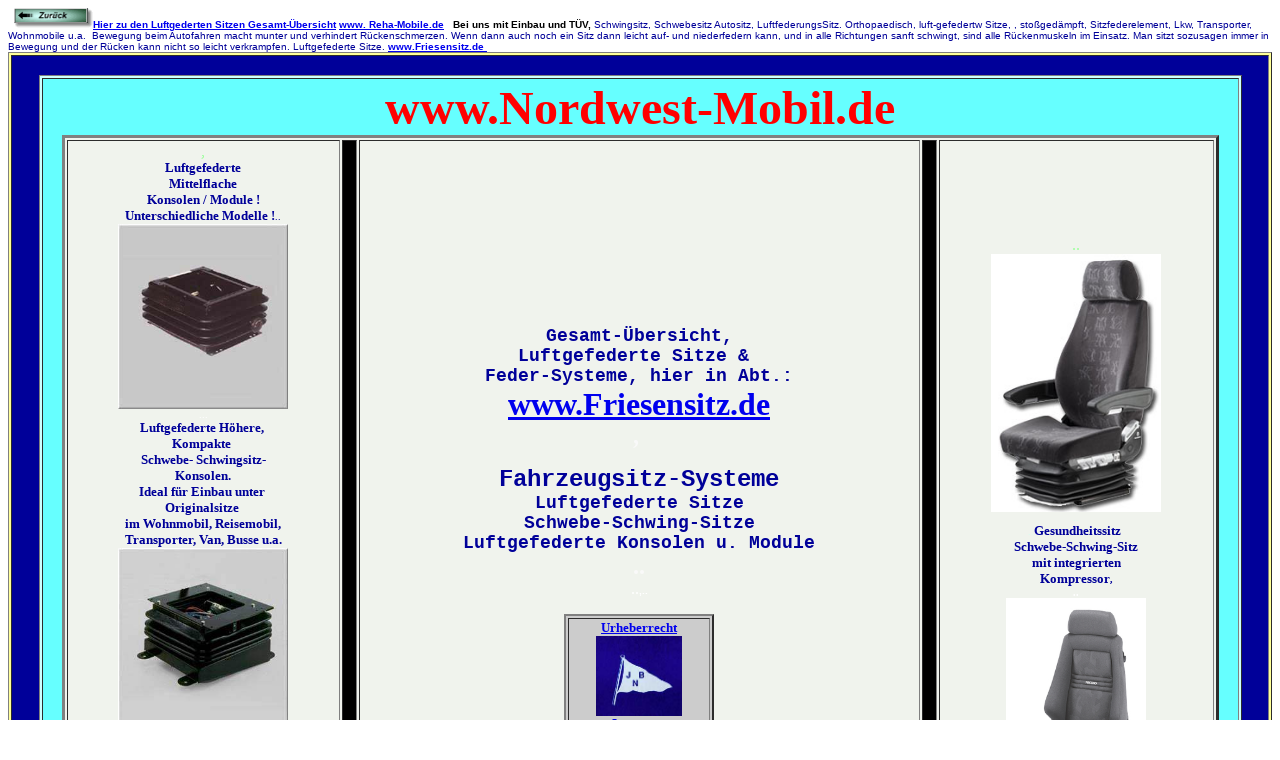

--- FILE ---
content_type: text/html
request_url: https://nordwestmobil.de/pabwklan.htm
body_size: 68201
content:
<!doctype html public "-//w3c//dtd html 4.0 transitional//en">
<html>
<head>
   <meta http-equiv="Content-Type" content="text/html; charset=iso-8859-1">
   <meta name="Author" content="NEHUS Handelsvertretungen,26789 Leer">
   <meta name="KeyWords" content="Schwebesitze,Schwingsitze,Luftfedersitze,Luftfederungsmodul,Gesundheitssitz,Lendenstützen,Luftgefederte,Konsole,stoßgedämpft,Kompressor,Schwingsitz,Luftfedersystem,mit Sicherheitsgurt,Komfortabel,Blasebalg,Komfortsitz mit Armlehne,Hydraulisch,elektrisch,Druckluft,PneumatischeFahrersitz,Beifahrersitz für Transporter,Wohnmobile">
   <meta http-equiv="reply to" content="https://nordwestmobil.de/">
   <meta name="IDENTIFIER-URL" content="https://nordwestmobil.de/">
   <meta name="REVISIT-AFTER" content="40 days">
   <meta name="GENERATOR" content="Mozilla/4.78 [de] (WinNT; U) [Netscape]">
   <meta name="Description" content="www.FriesenSitz.de, Schwingsitz,Schwebesitz Autositz,Orthopaedisch,luft-gefedert,stoßgedämpft,Schwingsitz,mit Einbau und TÜV, Luftfederungsmodule Orthopaedisch,luft-gefedert,stoßgedämpft,Sitzfederelement,Verwendung mit Gesundheitssitz Recaro oder Originalsitz,Kleintransporter,Kleinbusse,Kleine Wohnmobile,Pkw, Kombi u.a.  Bewegung beim Autofahren macht munter und verhindert Rückenschmerzen.Wenn dann auch noch ein Sitz dann leicht auf- und niederfedern kann,und in alle Richtungen sanft schwingt,sind alle Rückenmuskeln im Einsatz.Man sitzt sozusagen immer in  Bewegung und der Rücken kann nicht so leicht verkrampfen.Luftgefederte Sitze.">
   <title>Orthopaedisch,luft-gefedert,sto&szlig;ged&auml;mpft,Schwingsitz,mit Einbau und T&Uuml;V,Schwebesitz Autositz,Luftfederungsmodule,Sitzfederelement,</title>
</head>
<body text="#000099" bgcolor="#FFFFFF" link="#0000EE" vlink="#000099" alink="#0000EE" nosave>
<a NAME="oben"></a><font size=-2><font face="Arial,Helvetica"><font color="#FFFFFF">..<a href="hbyc375.htm"><img SRC="hfyzuruk.gif" NOSAVE BORDER=0 height=20 width=79></a></font><b><font color="#000000"><a href="tunszind.htm">Hier
zu den Luftgederten Sitzen Gesamt-&Uuml;bersicht</a> <a href="bplindex.htm">www.
Reha-Mobile.de</a>&nbsp;&nbsp; Bei uns mit Einbau und T&Uuml;V, </font></b><font color="#000099">Schwingsitz,
Schwebesitz Autositz, LuftfederungsSitz. Orthopaedisch, luft-gefedertw
Sitze, , sto&szlig;ged&auml;mpft, Sitzfederelement, Lkw, Transporter, Wohnmobile
u.a.&nbsp; Bewegung beim Autofahren macht munter und verhindert R&uuml;ckenschmerzen.
Wenn dann auch noch ein Sitz dann leicht auf- und niederfedern kann, und
in alle Richtungen sanft schwingt, sind alle R&uuml;ckenmuskeln im Einsatz.
Man sitzt sozusagen immer in&nbsp; Bewegung und der R&uuml;cken kann nicht
so leicht verkrampfen. Luftgefederte Sitze. </font><b><font color="#000066"><a href="tunszind.htm">www.Friesensitz.de
</a></font></b></font><font color="#FFFFFF">..</font></font>
<center><table BORDER WIDTH="100%" BGCOLOR="#FFFF99" >
<tr>
<td ALIGN=CENTER WIDTH="100%" BGCOLOR="#000099">
<center><font color="#000099">...</font></center>

<center><table BORDER WIDTH="96%" BGCOLOR="#CCFFFF" >
<tr>
<td ALIGN=CENTER BGCOLOR="#66FFFF">
<center><b><font face="Arial Black"><font color="#FF0000"><font size=+4>www.Nordwest-Mobil.de</font></font></font></b></center>

<center><table BORDER=3 WIDTH="97%" BGCOLOR="#F0F3ED" >
<tr>
<td>
<center><font color="#99FF99">,</font>
<br><b><font face="Arial Narrow"><font color="#000099"><font size=-1>Luftgefederte</font></font></font></b>
<br><b><font face="Arial Narrow"><font color="#000099"><font size=-1>Mittelflache</font></font></font></b>
<br><b><font face="Arial Narrow"><font color="#000099"><font size=-1>Konsolen
/ Module !</font></font></font></b>
<br><font color="#000099"><b><font face="Arial Narrow"><font size=-1>Unterschiedliche
Modelle !</font></font></b><font size=-2>..</font></font>
<br><a href="tunszind.htm"><img SRC="friesensitz-mv/sitzfuss/sitzfuss.jpg" NOSAVE BORDER=0 height=185 width=170></a>
<br><font color="#FFFFFF"><font size=-2>...</font></font>
<br><b><font face="Arial Narrow"><font color="#000099"><font size=-1>Luftgefederte
H&ouml;here,&nbsp;</font></font></font></b>
<br><b><font face="Arial Narrow"><font color="#000099"><font size=-1>Kompakte&nbsp;</font></font></font></b>
<br><b><font face="Arial Narrow"><font color="#000099"><font size=-1>Schwebe-
Schwingsitz-</font></font></font></b>
<br><b><font face="Arial Narrow"><font color="#000099"><font size=-1>Konsolen.</font></font></font></b>
<br><b><font face="Arial Narrow"><font color="#000099"><font size=-1>Ideal
f&uuml;r Einbau unter&nbsp;</font></font></font></b>
<br><b><font face="Arial Narrow"><font color="#000099"><font size=-1>Originalsitze&nbsp;</font></font></font></b>
<br><b><font face="Arial Narrow"><font color="#000099"><font size=-1>im
Wohnmobil, Reisemobil,</font></font></font></b>
<br><b><font face="Arial Narrow"><font color="#000099"><font size=-1>Transporter,
Van, Busse u.a.</font></font></font></b>
<br><a href="tunszind.htm"><img SRC="friesensitz-mv/luftfeder/luftfederungsmodul.jpg" NOSAVE BORDER=0 height=184 width=170></a>
<br><font color="#FFFFFF"><font size=-2>,,,,,</font></font>
<br><b><font face="Arial Narrow"><font color="#000099"><font size=-1>Luftgefederte&nbsp;</font></font></font></b>
<br><b><font face="Arial Narrow"><font color="#000099"><font size=-1>eingebaute</font></font></font></b>
<br><b><font face="Arial Narrow"><font color="#000099"><font size=-1>Federelemente.&nbsp;</font></font></font></b>
<br><a href="tunszind.htm"><img SRC="friesensitz-mv/luftfeder/master.jpg" NOSAVE BORDER=0 height=163 width=135></a>
<br>&nbsp;
<br>&nbsp;
<p><font color="#D9FDEF"><font size=-2>..</font></font></center>
</td>

<td BGCOLOR="#000000"><font color="#000000"><font size=-2>..</font></font></td>

<td>
<center><b><font face="Courier New,Courier"><font color="#000099"><font size=+1>Gesamt-&Uuml;bersicht,</font></font></font></b>
<br><b><font face="Courier New,Courier"><font color="#000099"><font size=+1>Luftgefederte
Sitze &amp;&nbsp;</font></font></font></b>
<br><b><font face="Courier New,Courier"><font color="#000099"><font size=+1>Feder-Systeme,
hier in Abt.:</font></font></font></b>
<br><b><font face="Verdana"><font color="#000099"><font size=+3><a href="tunszind.htm">www.Friesensitz.de</a></font></font></font></b>
<br><b><font face="Arial Black"><font color="#F9F9F9"><font size=+2>,&nbsp;</font></font></font></b>
<p><b><font face="Courier New,Courier"><font color="#000099"><font size=+2>Fahrzeugsitz-Systeme</font></font></font></b>
<br><b><font face="Courier New,Courier"><font color="#000099"><font size=+1>Luftgefederte
Sitze</font></font></font></b>
<br><b><font face="Courier New,Courier"><font color="#000099"><font size=+1>Schwebe-Schwing-Sitze</font></font></font></b>
<br><b><font face="Courier New,Courier"><font color="#000099"><font size=+1>Luftgefederte
Konsolen u. Module</font></font></font></b>
<br><b><font face="Arial Black"><font color="#F9F9F9"><font size=+2>..</font></font></font></b>
<br><font color="#FFFFFF">..<b><font face="Arial,Helvetica"><font size=-2>,..</font></font></b></font></center>

<center><table BORDER=2 WIDTH="150" BGCOLOR="#CCCCCC" >
<tr>
<td ALIGN=CENTER><b><font face="Arial Narrow"><font size=-1><a href="pimpressum.htm">Urheberrecht</a></font></font></b>
<br><a href="pimpressum.htm"><img SRC="jbn-fahne/jbn-fahne.jpg" NOSAVE height=80 width=86></a>
<br><font color="#CCCCCC"><font size=-2>,,,</font></font><b><font face="Arial Narrow"><font color="#000099"><font size=-1><a href="pimpressum.htm">Impressum</a></font></font></font></b></td>
</tr>
</table></center>

<center><font color="#FFFFCC"><font size=-2>,</font></font>
<p><font color="#FFFFCC"><font size=-2>.</font></font>
<br><font color="#FFFFCC"><font size=-2>.</font></font>
<br><b><font face="Verdana"><font color="#000099">Besuchen Sie uns auch
in</font></font></b>
<br><b><font face="Verdana"><font color="#000099"><font size=+2><a href="bplindex.htm">www.Reha-Mobile.de</a></font></font></font></b></center>
</td>

<td BGCOLOR="#000000"><font color="#000000"><font size=-2>..</font></font></td>

<td>
<center><font color="#99FF99">..</font>
<br><a href="tunszind.htm"><img SRC="friesensitz-g/friesensitz-g-ch.jpg" NOSAVE BORDER=0 height=258 width=170></a>
<br><font color="#D9FDEF"><font size=-2>..</font></font>
<br><font color="#D9FDEF"><font size=-2>..</font></font><b><font face="Arial Narrow"><font color="#000099"><font size=-1>Gesundheitssitz&nbsp;</font></font></font></b>
<br><b><font face="Arial Narrow"><font color="#000099"><font size=-1>Schwebe-Schwing-Sitz</font></font></font></b>
<br><b><font face="Arial Narrow"><font color="#000099"><font size=-1>mit
integrierten</font></font></font></b>
<br><b><font face="Arial Narrow"><font color="#000099"><font size=-1>Kompressor</font><font size=-2>,</font></font></font></b>
<br><b><font face="Arial Narrow"><font color="#FFFFFF"><font size=-2>..</font></font></font></b>
<br><a href="tunszind.htm"><img SRC="friesensitz-sitze/Recaro-Specialist-M-nardo-grau.jpg" NOSAVE BORDER=0 height=186 width=140></a>
<br><b><font face="Arial Narrow"><font color="#000099"><font size=-1>Luftgefederte&nbsp;</font></font></font></b>
<br><b><font face="Arial Narrow"><font color="#000099"><font size=-1>Konsolen
/ Module&nbsp;</font></font></font></b>
<br><b><font face="Arial Narrow"><font color="#000099"><font size=-1>&nbsp;z.B.
i.V. mit&nbsp;</font></font></font></b>
<br><b><font face="Arial Narrow"><font color="#000099"><font size=-1>Recaro
Sitze in</font></font></font></b>
<br><b><font face="Arial Narrow"><font color="#000099"><font size=-1>Van,
Kleintransporter,</font></font></font></b>
<br><b><font face="Arial Narrow"><font color="#000099"><font size=-1>Kleinbusse,&nbsp;</font></font></font></b>
<br><b><font face="Arial Narrow"><font color="#000099"><font size=-1>Kleine
Wohnmobile,</font></font></font></b>
<br><b><font face="Arial Narrow"><font color="#000099"><font size=-1>Pkw,
Kombi u.a.</font></font></font></b>
<br><b><font color="#99FF99"><font size=-2>.</font></font></b></center>
</td>
</tr>
</table></center>
<font color="#66FFFF">,,</font>
<center><b><font face="Courier New,Courier"><font color="#000099"><font size=+1>Mehr
Informationen, techn. Daten und Preise</font></font></font></b>
<br><b><font face="Courier New,Courier"><font color="#000099"><font size=+1>mit
Einbaum&ouml;glichkeiten in Fahrzeugen.</font></font></font></b></center>

<div align=right><b><font face="Courier New,Courier"><font color="#000099"><font size=+1>Scrollen
Sie rechts mit dem Balken diese Seite runter --></font></font></font></b></div>
</td>
</tr>
</table></center>

<center><font color="#000099">..</font></center>
</td>
</tr>
</table></center>

<center><b><font face="Courier New,Courier"><font color="#000000"><font size=+1>**</font></font></font></b></center>

<center><table BORDER WIDTH="100%" BGCOLOR="#FFFF99" >
<tr>
<td ALIGN=CENTER WIDTH="100%" BGCOLOR="#000099">
<center><font color="#000099">...</font></center>

<center><table BORDER WIDTH="96%" BGCOLOR="#CCFFFF" >
<tr>
<td ALIGN=CENTER BGCOLOR="#66FFFF">
<center><font size=-2><font color="#CCFFFF">,</font><font color="#66FFFF">,,</font></font></center>

<center><table BORDER=5 WIDTH="95%" BGCOLOR="#DDDDDD" >
<tr>
<td>
<center><img SRC="friesensitz-g-2012/arizona-sitz.jpg" NOSAVE BORDER=0 height=218 width=160></center>
</td>

<td BGCOLOR="#FFFF99">
<center><font face="Arial,Helvetica"><font color="#000099">Hier scrollen
nach unten zur Gesamt Fahrzeug-&Uuml;bersicht:</font></font></center>

<center><table BORDER COLS=2 WIDTH="10%" BGCOLOR="#FFFFFF" >
<tr>
<td>
<center><b><font face="Verdana"><font color="#000066"><font size=+3>E</font></font></font></b></center>
</td>

<td>
<center><b><font face="Verdana"><font color="#000066"><font size=+3>1</font></font></font></b></center>
</td>
</tr>
</table></center>

<center><b><font face="Verdana"><font color="#FFFF00"><font size=-2>..</font></font></font></b>
<br><b><i><font face="Verdana"><font color="#000066"><font size=+1>"Friesensitz"
- Autositz-Technik-Vertrieb offeriert:</font></font></font></i></b>
<br><b><font face="Arial Black"><font color="#000066"><font size=+2>Nur
mit Einbau in unserer</font></font></font></b>
<br><b><font face="Arial Black"><font color="#000066"><font size=+2>Spezial-Reha-Fach-Werkstatt</font></font></font></b>
<br><font color="#CCCCCC"><font size=-2>....</font></font>
<br><b><font face="Verdana">Schauen Sie sich unser einmaliges exclusives&nbsp;</font></b>
<br><b><font face="Verdana">repr&auml;sentatives Programm an:</font></b>
<br><b><font face="Verdana"><font color="#CCCCCC"><font size=-2>,</font></font></font></b></center>
</td>

<td>
<center><img SRC="friesensitz-g-2012/arizona-sitz.jpg" NOSAVE BORDER=0 height=218 width=160></center>
</td>
</tr>
</table></center>

<center><font size=-2><font color="#66FFFF"><b>.......</b>....</font><font color="#CCFFFF">,,</font></font></center>

<center><table BORDER=5 COLS=1 WIDTH="95%" BGCOLOR="#FFFFCC" >
<tr>
<td>
<center><font color="#FFFFCC"><font size=-2><b><font face="Arial Narrow">..</font></b>,</font></font></center>

<center><table BORDER=0 WIDTH="95%" BGCOLOR="#A3F1DC" >
<tr>
<td>
<center><font color="#A3F1DC"><font size=-2>..</font></font>
<br><img SRC="friesensitz-g-2012/arizona-sitz.jpg" NOSAVE BORDER=0 height=191 width=140><font color="#99FF99"><font size=-2>,</font></font>
<br><font color="#A3F1DC"><font size=-2>..</font></font></center>
</td>

<td>
<center><img SRC="friesensitz-g-2012/arizona-sitz.jpg" NOSAVE BORDER=0 height=191 width=140></center>
</td>

<td>
<center><font size=-2><font color="#99FF99">.<img SRC="friesensitz-g-2012/arizona-sitz.jpg" NOSAVE BORDER=0 height=191 width=140></font><font color="#A3F1DC">.</font></font></center>
</td>

<td>
<center><img SRC="friesensitz-g-2012/arizona-sitz.jpg" NOSAVE BORDER=0 height=191 width=140><font color="#A3F1DC"><font size=-2>.</font></font></center>
</td>

<td>
<center><font color="#A3F1DC"><font size=-2>.<img SRC="friesensitz-g-2012/arizona-sitz.jpg" NOSAVE BORDER=0 height=191 width=140>..</font></font></center>
</td>
</tr>

<tr>
<td>
<center><b><font face="Arial Narrow"><font size=-1>Luftgefederter Sitz&nbsp;</font></font></b></center>
</td>

<td>
<center><b><font face="Arial Narrow"><font size=-1>Schwebe Sitz</font></font></b></center>
</td>

<td>
<center><b><font face="Arial Narrow"><font size=-1>Schwing Sitz</font></font></b></center>
</td>

<td>
<center><b><font face="Arial Narrow"><font size=-1>Gesundheits Sitz</font></font></b></center>
</td>

<td>
<center><b><font face="Arial Narrow"><font size=-1>Luft Sitz</font></font></b></center>
</td>
</tr>
</table></center>

<center><font color="#66FFFF"><font size=-2>..</font></font></center>

<center><table BORDER=7 WIDTH="95%" BGCOLOR="#E2E2E2" >
<tr>
<td>
<center><b><font face="Verdana"><font color="#000066"><font size=+2>"Trucker
Sitz"</font></font></font></b>
<br><b><font face="Arial,Helvetica"><font color="#000066"><font size=+3>Professioneller
luftgefederter"</font></font></font></b>
<br><b><font face="Arial,Helvetica"><font color="#000066"><font size=+2>Super-Schwebe-Schwing-Gesundheits
Sitz"</font></font></font></b>
<br><b><font face="Arial,Helvetica"><font color="#000066"><font size=+1>ohne
Kompressor - f&uuml;r Fahrzeuge mit Luftdruckanlage.</font></font></font></b>
<br><b><font face="Arial,Helvetica"><font color="#000066"><font size=+1>Mit
intergriertem&nbsp; 3-Punkt-R&uuml;ckhaltesystem</font><font size=+2> !</font></font></font></b>
<p><b><font face="Verdana"><font color="#000000">F&uuml;r&nbsp; Lkw, Transporter,
Wohnmobile u.a.</font></font></b>
<br><b><font face="Verdana"><font color="#000066">ohne integriertem Kompressor</font></font></b>
<br><b><font face="Verdana"><font color="#CCCCCC"><font size=-2>,,,</font></font></font></b>
<br><b><font face="Verdana"><font color="#000000">f&uuml;r&nbsp; Klein
Lkw, Transporter, Wohnmobile u.a.</font></font></b></center>
</td>
</tr>
</table></center>

<center><font size=-2><font color="#FFFFCC"><b><font face="Arial Narrow">......</font></b>,,,</font><font color="#66FFFF">...</font></font></center>
</td>
</tr>
</table></center>

<center><font size=-2><font color="#66FFFF">,,...</font><font color="#CCFFFF">,</font><font color="#66FFFF">...</font></font></center>

<center><table BORDER=5 COLS=1 WIDTH="95%" BGCOLOR="#FFFFFF" >
<tr>
<td>
<center><b><i><font face="Verdana"><font color="#000099"><font size=+2>"Friesensitz"
-&nbsp; Autositz - Technik - Vertrieb</font></font></font></i></b>
<br><b><i><font face="Verdana"><font color="#000099"><font size=+2>offeriert:</font></font></font></i></b>
<br><b><i><font face="Verdana"><font color="#FFFFFF"><font size=-2>,,,,</font></font></font></i></b>
<br><b><font face="Verdana"><font color="#000099"><font size=+1>Unsere
luftgefederte Schwebe-Schwing-Sitze&nbsp;</font></font></font></b>
<br><b><font face="Verdana"><font color="#000099"><font size=+1>sind geeignet
f&uuml;r&nbsp;</font></font></font></b>
<br><font color="#FFFFFF">...</font><b><font face="Courier New,Courier"><font size=+3><font color="#000066">Lkw,
Transporter, Wohnmobile u.a</font><font color="#000000">.</font></font></font></b>
<br><b><font face="Courier New,Courier"><font color="#000066"><font size=+3>ohne
integriertem Kompressor.</font></font></font></b>
<br><b><font face="Courier New,Courier"><font color="#000066"><font size=+3>Sitze
sind mit intergriertem 3-Punkt-R&uuml;ckhaltesystem !</font></font></font></b>
<br><b><font face="Courier New,Courier"><font color="#FFFFFF"><font size=-2>..</font></font></font></b>
<br><b><font face="Courier New,Courier"><font color="#FFFFCC"><font size=-2>,,,</font></font><font color="#000099"><font size=+3>Hier
nachfolgend unsere&nbsp;</font></font></font></b>
<br><b><font face="Courier New,Courier"><font color="#000099"><font size=+3>Fahrzeug
- &Uuml;bersicht:</font></font></font></b>
<br><b><font face="Courier New,Courier"><font color="#FFFFFF"><font size=-2>...</font></font></font></b>
<br><b><font face="Courier New,Courier"><font color="#000099"><font size=+4>"Mit
Einbau"</font></font></font><font face="Verdana"><font color="#FFFFFF">..</font></font></b>
<br><b><font face="Verdana">Schauen Sie sich unser einmaliges&nbsp;</font></b>
<br><b><font face="Verdana">exclusives repr&auml;sentatives Programm an:</font></b>
<br><b><font face="Verdana"><font color="#FFFFFF"><font size=-2>,,,,,</font></font></font></b>
<br><b><font face="Courier New,Courier"><font color="#000099"><font size=+1>Mehr
Informationen, techn. Daten und Preise&nbsp;</font></font></font></b>
<br><b><font face="Courier New,Courier"><font color="#000099"><font size=+1>mit
Einbaum&ouml;glichkeiten in folgenden Fahrzeugen:</font></font></font></b>
<br><b><font face="Courier New,Courier"><font color="#000099">Scrollen
Sie rechts mit dem Balken diese Seite runter --></font></font></b></center>
</td>
</tr>
</table></center>

<center><font color="#66FFFF"><font size=-2>...</font></font></center>
</td>
</tr>
</table></center>

<center><font color="#000099">..</font></center>
</td>
</tr>
</table></center>

<center><font color="#CCCCCC"><font size=-2>...</font></font></center>

<center><table BORDER=5 WIDTH="100%" BGCOLOR="#FFFFFF" >
<tr>
<td BGCOLOR="#000099">
<center><table BORDER WIDTH="95%" BGCOLOR="#99FF99" >
<tr ALIGN=CENTER BGCOLOR="#ECEEF2">
<td BGCOLOR="#FAFCF5">
<center><a href="tunsz19-A.htm"><img SRC="friesensitz-g-2012/arizona-sitz.jpg" NOSAVE BORDER=0 height=232 width=170></a></center>
</td>

<td>
<center><b><font face="Verdana"><font color="#FFFFFF"><font size=-2>....</font></font></font></b>
<br><b><font face="Verdana"><font color="#000066"><font size=+1><a href="tunsz19-A.htm">"Trucker
Sitz"</a></font></font></font></b>
<br><b><font face="Verdana"><font color="#000066"><font size=+1><a href="tunsz19-A.htm">Professioneller
luftgefederter"</a></font></font></font></b>
<br><b><font face="Verdana"><font color="#000066"><font size=+1><a href="tunsz19-A.htm">Super-Schwebe-Schwing-</a></font></font></font></b>
<br><b><font face="Verdana"><font color="#000066"><font size=+1><a href="tunsz19-A.htm">Gesundheits
Sitz"</a></font></font></font></b>
<br><b><font face="Verdana"><font color="#000066"><a href="tunsz19-A.htm">Ohne
Kompressor -</a></font></font></b>
<br><b><font face="Verdana"><font color="#000066"><a href="tunsz19-A.htm">f&uuml;r
Fahrzeuge mit Luftdruckanlage.</a></font></font></b>
<br><b><font face="Verdana"><font color="#FFFFFF"><font size=-2>.</font></font></font></b>
<br><b><font face="Verdana"><font color="#000066"><a href="tunsz19-A.htm">Mit
intergriertem&nbsp; 3-Punkt-R&uuml;ckhaltesystem.</a></font></font></b>
<br><b><font face="Verdana"><font color="#000066"><a href="tunsz19-A.htm">Fahrersitz
!</a></font></font></b>
<br><font color="#99FF99"><font size=-1>.,,</font></font>
<br><b><font color="#3333FF"><font size=+2><a href="tunsz19-A.htm">f&uuml;r</a></font></font></b>
<br><font color="#99FF99"><font size=-2>.,,</font></font></center>

<center><table BORDER=5 COLS=1 WIDTH="65%" BGCOLOR="#FFFFCC" >
<tr BGCOLOR="#FFC4C4">
<td>
<center><b><font face="Verdana"><font color="#3333FF"><font size=+3><a href="tunsz19-A.htm">M
A N</a></font></font></font></b></center>
</td>
</tr>
</table></center>

<center><font color="#99FF99"><font size=-2>.,,</font></font>
<br><b><font face="Courier New,Courier"><a href="tunsz19-A.htm">Klick auf&nbsp;
Foto&nbsp; oder&nbsp; Angebot !</a></font></b>
<br><b><font face="Courier New,Courier"><a href="tunsz19-A.htm">So kommen
Sie zur</a></font></b>
<br><b><font face="Courier New,Courier"><a href="tunsz19-A.htm">Beschreibung
und zu Preisen mit Einbau und T&Uuml;V.</a></font></b></center>
</td>

<td>
<center><a href="tunsz19-A.htm"><img SRC="friesensitz-g-2012/arizona-sitz.jpg" NOSAVE BORDER=0 height=232 width=170></a></center>
</td>
</tr>
</table></center>

<center><font color="#000099"><b><font face="Arial,Helvetica">*</font></b>.</font></center>

<center><table BORDER WIDTH="95%" BGCOLOR="#99FF99" >
<tr ALIGN=CENTER BGCOLOR="#ECEEF2">
<td BGCOLOR="#FAFCF5">
<center><a href="tunsz20-A.htm"><img SRC="friesensitz-g-2012/arizona-sitz.jpg" NOSAVE BORDER=0 height=232 width=170></a></center>
</td>

<td>
<center><b><font face="Verdana"><font color="#FFFFFF"><font size=-2>...</font></font></font></b>
<br><b><font face="Verdana"><font color="#000066"><font size=+1><a href="tunsz20-A.htm">"Trucker
Sitz"</a></font></font></font></b>
<br><b><font face="Verdana"><font color="#000066"><font size=+1><a href="tunsz20-A.htm">Professioneller
luftgefederter"</a></font></font></font></b>
<br><b><font face="Verdana"><font color="#000066"><font size=+1><a href="tunsz20-A.htm">Super-Schwebe-Schwing-</a></font></font></font></b>
<br><b><font face="Verdana"><font color="#000066"><font size=+1><a href="tunsz20-A.htm">Gesundheits
Sitz"</a></font></font></font></b>
<br><b><font face="Verdana"><font color="#000066"><a href="tunsz20-A.htm">Ohne
Kompressor -</a></font></font></b>
<br><b><font face="Verdana"><font color="#000066"><a href="tunsz20-A.htm">f&uuml;r
Fahrzeuge mit Luftdruckanlage.</a></font></font></b>
<br><b><font face="Verdana"><font color="#FFCCCC"><font size=-2><a href="tunsz20-A.htm">.</a></font></font></font></b>
<br><b><font face="Verdana"><font color="#000066"><a href="tunsz20-A.htm">Mit
intergriertem&nbsp; 3-Punkt-R&uuml;ckhaltesystem.</a></font></font></b>
<br><b><font face="Verdana"><font color="#000066"><a href="tunsz20-A.htm">Fahrersitz
!</a></font></font></b>
<p><b><font color="#3333FF"><font size=+2><a href="tunsz20-A.htm">f&uuml;r</a></font></font></b>
<br><font color="#CCCCCC"><font size=-1>.,,</font></font></center>

<center><table BORDER=5 COLS=1 WIDTH="70%" BGCOLOR="#66FF99" >
<tr BGCOLOR="#FFC4C4">
<td BGCOLOR="#33FF33">
<center><b><font face="Verdana"><font color="#3333FF"><font size=+3><a href="tunsz20-A.htm">I
V E C O</a></font></font></font></b></center>
</td>
</tr>
</table></center>

<center><font color="#CCCCCC"><font size=-1>.,,</font></font>
<br><b><font face="Courier New,Courier"><a href="tunsz20-A.htm">Klick auf&nbsp;
Foto&nbsp; oder&nbsp; Angebot !</a></font></b>
<br><b><font face="Courier New,Courier"><a href="tunsz20-A.htm">So kommen
Sie zur</a></font></b>
<br><b><font face="Courier New,Courier"><a href="tunsz20-A.htm">Beschreibung
und zu Preisen mit Einbau und T&Uuml;V.</a></font></b></center>
</td>

<td>
<center><a href="tunsz20-A.htm"><img SRC="friesensitz-g-2012/arizona-sitz.jpg" NOSAVE BORDER=0 height=232 width=170></a></center>
</td>
</tr>
</table></center>

<center><font color="#000099"><b><font face="Arial,Helvetica">*</font></b>.</font></center>

<center><table BORDER WIDTH="95%" BGCOLOR="#99FF99" >
<tr ALIGN=CENTER BGCOLOR="#ECEEF2">
<td BGCOLOR="#FAFCF5">
<center><a href="tunsz21-A.htm"><img SRC="friesensitz-g-2012/arizona-sitz.jpg" NOSAVE BORDER=0 height=232 width=170></a></center>
</td>

<td>
<center><b><font face="Verdana"><font color="#FFFFFF"><font size=-2>....</font></font></font></b>
<br><b><font face="Verdana"><font color="#000066"><font size=+1><a href="tunsz21-A.htm">"Trucker
Sitz"</a></font></font></font></b>
<br><b><font face="Verdana"><font color="#000066"><font size=+1><a href="tunsz21-A.htm">Professioneller
luftgefederter"</a></font></font></font></b>
<br><b><font face="Verdana"><font color="#000066"><font size=+1><a href="tunsz21-A.htm">Super-Schwebe-Schwing-</a></font></font></font></b>
<br><b><font face="Verdana"><font color="#000066"><font size=+1><a href="tunsz21-A.htm">Gesundheits
Sitz"</a></font></font></font></b>
<br><b><font face="Verdana"><font color="#000066"><a href="tunsz21-A.htm">Ohne
Kompressor -</a></font></font></b>
<br><b><font face="Verdana"><font color="#000066"><a href="tunsz21-A.htm">f&uuml;r
Fahrzeuge mit Luftdruckanlage.</a></font></font></b>
<br><b><font face="Verdana"><font color="#66FFFF"><font size=-2>.</font></font></font></b>
<br><b><font face="Verdana"><font color="#000066"><a href="tunsz21-A.htm">Mit
intergriertem&nbsp; 3-Punkt-R&uuml;ckhaltesystem.</a></font></font></b>
<br><b><font face="Verdana"><font color="#000066"><a href="tunsz21-A.htm">Fahrersitz
!</a></font></font></b>
<br><font color="#66FFFF"><font size=-1>.,,</font></font>
<br><b><font color="#3333FF"><font size=+2><a href="tunsz21-A.htm">f&uuml;r</a></font></font></b>
<br><font color="#66FFFF"><font size=-1>.,,</font></font></center>

<center><table BORDER=5 COLS=1 WIDTH="70%" BGCOLOR="#FFFFCC" >
<tr BGCOLOR="#FFC4C4">
<td BGCOLOR="#FFFF00">
<center><b><font face="Verdana"><font color="#3333FF"><font size=+3><a href="tunsz21-A.htm">Mercedes-Benz</a></font></font></font></b></center>
</td>
</tr>
</table></center>

<center><font color="#66FFFF"><font size=-1>.,,</font></font>
<br><b><font face="Courier New,Courier"><a href="tunsz21-A.htm">Klick auf&nbsp;
Foto&nbsp; oder&nbsp; Angebot !</a></font></b>
<br><b><font face="Courier New,Courier"><a href="tunsz21-A.htm">So kommen
Sie zur</a></font></b>
<br><b><font face="Courier New,Courier"><a href="tunsz21-A.htm">Beschreibung
und zu Preisen mit Einbau und T&Uuml;V.</a></font></b></center>
</td>

<td>
<center><a href="tunsz21-A.htm"><img SRC="friesensitz-g-2012/arizona-sitz.jpg" NOSAVE BORDER=0 height=232 width=170></a></center>
</td>
</tr>
</table></center>

<center><font color="#000099"><b><font face="Arial,Helvetica">*</font></b>.</font></center>

<center><table BORDER WIDTH="95%" BGCOLOR="#99FF99" >
<tr ALIGN=CENTER BGCOLOR="#ECEEF2">
<td BGCOLOR="#FAFCF5">
<center><a href="tunsz22-A.htm"><img SRC="friesensitz-g-2012/arizona-sitz.jpg" NOSAVE BORDER=0 height=232 width=170></a></center>
</td>

<td>
<center><b><font face="Verdana"><font color="#FFFFFF"><font size=-2>....</font></font></font></b>
<br><b><font face="Verdana"><font color="#000066"><font size=+1><a href="tunsz22-A.htm">"Trucker
Sitz"</a></font></font></font></b>
<br><b><font face="Verdana"><font color="#000066"><font size=+1><a href="tunsz22-A.htm">Professioneller
luftgefederter"</a></font></font></font></b>
<br><b><font face="Verdana"><font color="#000066"><font size=+1><a href="tunsz22-A.htm">Super-Schwebe-Schwing-</a></font></font></font></b>
<br><b><font face="Verdana"><font color="#000066"><font size=+1><a href="tunsz22-A.htm">Gesundheits
Sitz"</a></font></font></font></b>
<br><b><font face="Verdana"><font color="#000066"><a href="tunsz22-A.htm">Ohne
Kompressor -</a></font></font></b>
<br><b><font face="Verdana"><font color="#000066"><a href="tunsz22-A.htm">f&uuml;r
Fahrzeuge mit Luftdruckanlage.</a></font></font></b>
<br><b><font face="Verdana"><font color="#FFCCCC"><font size=-2>.</font></font></font></b>
<br><b><font face="Verdana"><font color="#000066"><a href="tunsz22-A.htm">Mit
intergriertem&nbsp; 3-Punkt-R&uuml;ckhaltesystem.</a></font></font></b>
<br><b><font face="Verdana"><font color="#000066"><a href="tunsz22-A.htm">Fahrersitz
!</a></font></font></b>
<br><font color="#FFCCCC"><font size=-1>.,,</font></font>
<br><b><font color="#3333FF"><font size=+2><a href="tunsz22.htm">f&uuml;r</a></font></font></b>
<br><font color="#FFCC33"><font size=-1>.,,</font></font></center>

<center><table BORDER=5 COLS=1 WIDTH="70%" BGCOLOR="#FFFFCC" >
<tr BGCOLOR="#FFC4C4">
<td BGCOLOR="#FFCCFF">
<center><b><font face="Verdana"><font color="#3333FF"><font size=+3><a href="tunsz22-A.htm">Scania</a></font></font></font></b></center>
</td>
</tr>
</table></center>

<center><font color="#FFCC99"><font size=-1>.,,</font></font>
<br><b><font face="Courier New,Courier"><a href="tunsz22-A.htm">Klick auf&nbsp;
Foto&nbsp; oder&nbsp; Angebot !</a></font></b>
<br><b><font face="Courier New,Courier"><a href="tunsz22-A.htm">So kommen
Sie zur</a></font></b>
<br><b><font face="Courier New,Courier"><a href="tunsz22-A.htm">Beschreibung
und zu Preisen mit Einbau und T&Uuml;V.</a></font></b></center>
</td>

<td>
<center><a href="tunsz22-A.htm"><img SRC="friesensitz-g-2012/arizona-sitz.jpg" NOSAVE BORDER=0 height=232 width=170></a></center>
</td>
</tr>
</table></center>

<center><font color="#000099"><b><font face="Arial,Helvetica">*</font></b>.</font></center>

<center><table BORDER WIDTH="95%" BGCOLOR="#99FF99" >
<tr ALIGN=CENTER BGCOLOR="#ECEEF2">
<td BGCOLOR="#FAFCF5">
<center><a href="tunsz23-A.htm"><img SRC="friesensitz-g-2012/arizona-sitz.jpg" NOSAVE BORDER=0 height=232 width=170></a></center>
</td>

<td>
<center><b><font face="Verdana"><font color="#000066"><font size=+1><a href="tunsz23-A.htm">"Trucker
Sitz"</a></font></font></font></b>
<br><b><font face="Verdana"><font color="#000066"><font size=+1><a href="tunsz23-A.htm">Professioneller
luftgefederter"</a></font></font></font></b>
<br><b><font face="Verdana"><font color="#000066"><font size=+1><a href="tunsz23-A.htm">Super-Schwebe-Schwing-</a></font></font></font></b>
<br><b><font face="Verdana"><font color="#000066"><font size=+1><a href="tunsz23-A.htm">Gesundheits
Sitz"</a></font></font></font></b>
<br><b><font face="Verdana"><font color="#000066"><a href="tunsz23-A.htm">Ohne
Kompressor -</a></font></font></b>
<br><b><font face="Verdana"><font color="#000066"><a href="tunsz23-A.htm">f&uuml;r
Fahrzeuge mit Luftdruckanlage.</a></font></font></b>
<br><b><font face="Verdana"><font color="#33FF33"><font size=-2>.</font></font></font></b>
<br><b><font face="Verdana"><font color="#000066"><a href="tunsz23-A.htm">Mit
intergriertem&nbsp; 3-Punkt-R&uuml;ckhaltesystem.</a></font></font></b>
<br><b><font face="Verdana"><font color="#000066"><a href="tunsz23-A.htm">Fahrersitz
!</a></font></font></b>
<br><font color="#66FF99"><font size=-1>.,,</font></font>
<br><b><font color="#3333FF"><font size=+2><a href="tunsz23-A.htm">f&uuml;r</a></font></font></b>
<br><font color="#66FF99"><font size=-1>.,,</font></font></center>

<center><table BORDER=5 COLS=1 WIDTH="70%" BGCOLOR="#FFFFCC" >
<tr BGCOLOR="#FFC4C4">
<td BGCOLOR="#C0C0C0">
<center><b><font face="Verdana"><font color="#3333FF"><font size=+3><a href="tunsz23-A.htm">DAF
- LF</a></font></font></font></b></center>
</td>
</tr>
</table></center>

<center><font color="#66FF99"><font size=-1>.,,</font></font>
<br><b><font face="Courier New,Courier"><a href="tunsz23-A.htm">Klick auf&nbsp;
Foto&nbsp; oder&nbsp; Angebot !</a></font></b>
<br><b><font face="Courier New,Courier"><a href="tunsz23-A.htm">So kommen
Sie zur</a></font></b>
<br><b><font face="Courier New,Courier"><a href="tunsz23-A.htm">Beschreibung
und zu Preisen mit Einbau ohne T&Uuml;V.</a></font></b></center>
</td>

<td>
<center><a href="tunsz23-A.htm"><img SRC="friesensitz-g-2012/arizona-sitz.jpg" NOSAVE BORDER=0 height=232 width=170></a></center>
</td>
</tr>
</table></center>

<center><font color="#000099"><b><font face="Arial,Helvetica">*</font></b>.</font></center>

<center><table BORDER WIDTH="95%" BGCOLOR="#99FF99" >
<tr ALIGN=CENTER BGCOLOR="#ECEEF2">
<td BGCOLOR="#FAFCF5">
<center><a href="tunsz27-A.htm"><img SRC="friesensitz-g-2012/arizona-sitz.jpg" NOSAVE BORDER=0 height=232 width=170></a></center>
</td>

<td>
<center><b><font face="Verdana"><font color="#000066"><font size=+1><a href="tunsz27-A.htm">"Trucker
Sitz"</a></font></font></font></b>
<br><b><font face="Verdana"><font color="#000066"><font size=+1><a href="tunsz27-A.htm">Professioneller
luftgefederter"</a></font></font></font></b>
<br><b><font face="Verdana"><font color="#000066"><font size=+1><a href="tunsz27-A.htm">Super-Schwebe-Schwing-</a></font></font></font></b>
<br><b><font face="Verdana"><font color="#000066"><font size=+1><a href="tunsz27-A.htm">Gesundheits
Sitz"</a></font></font></font></b>
<br><b><font face="Verdana"><font color="#000066"><a href="tunsz27-A.htm">Ohne
Kompressor -</a></font></font></b>
<br><b><font face="Verdana"><font color="#000066"><a href="tunsz27-A.htm">f&uuml;r
Fahrzeuge mit Luftdruckanlage.</a></font></font></b>
<br><b><font face="Verdana"><font color="#CCCCCC"><font size=-2>.</font></font></font></b>
<br><b><font face="Verdana"><font color="#000066"><a href="tunsz27-A.htm">Mit
intergriertem&nbsp; 3-Punkt-R&uuml;ckhaltesystem.</a></font></font></b>
<br><b><font face="Verdana"><font color="#000066"><a href="tunsz27-A.htm">Fahrersitz
!</a></font></font></b>
<br><font color="#FFCC99"><font size=-1>.,,</font></font>
<br><b><font color="#3333FF"><font size=+2><a href="tunsz27-A.htm">f&uuml;r</a></font></font></b>
<br><font color="#FFCC99"><font size=-1>.,,</font></font></center>

<center><table BORDER=5 COLS=1 WIDTH="70%" BGCOLOR="#FFFFCC" >
<tr BGCOLOR="#FFC4C4">
<td BGCOLOR="#8CDFAD">
<center><b><font face="Verdana"><font color="#3333FF"><font size=+3><a href="tunsz27-A.htm">DAF
- XF</a></font></font></font></b></center>
</td>
</tr>
</table></center>

<center><font color="#FFCC99"><font size=-1>.,,</font></font>
<br><b><font face="Courier New,Courier"><a href="tunsz27-A.htm">Klick auf&nbsp;
Foto&nbsp; oder&nbsp; Angebot !</a></font></b>
<br><b><font face="Courier New,Courier"><a href="tunsz27-A.htm">So kommen
Sie zur</a></font></b>
<br><b><font face="Courier New,Courier"><a href="tunsz27-A.htm">Beschreibung
und zu Preisen mit Einbau und T&Uuml;V.</a></font></b></center>
</td>

<td>
<center><a href="tunsz27-A.htm"><img SRC="friesensitz-g-2012/arizona-sitz.jpg" NOSAVE BORDER=0 height=232 width=170></a></center>
</td>
</tr>
</table></center>

<center><font color="#000099"><b><font face="Arial,Helvetica">**</font></b>.</font></center>

<center><table BORDER WIDTH="95%" BGCOLOR="#99FF99" >
<tr ALIGN=CENTER BGCOLOR="#ECEEF2">
<td BGCOLOR="#FAFCF5">
<center><a href="tunsz40-A.htm"><img SRC="friesensitz-g-2012/arizona-sitz.jpg" NOSAVE BORDER=0 height=232 width=170></a></center>
</td>

<td>
<center><b><font face="Verdana"><font color="#000066"><font size=+1><a href="tunsz40-A.htm">"Trucker
Sitz"</a></font></font></font></b>
<br><b><font face="Verdana"><font color="#000066"><font size=+1><a href="tunsz40-A.htm">Professioneller
luftgefederter"</a></font></font></font></b>
<br><b><font face="Verdana"><font color="#000066"><font size=+1><a href="tunsz40-A.htm">Super-Schwebe-Schwing-</a></font></font></font></b>
<br><b><font face="Verdana"><font color="#000066"><font size=+1><a href="tunsz40-A.htm">Gesundheits
Sitz"</a></font></font></font></b>
<br><b><font face="Verdana"><font color="#000066"><a href="tunsz40-A.htm">Ohne
Kompressor -</a></font></font></b>
<br><b><font face="Verdana"><font color="#000066"><a href="tunsz40-A.htm">f&uuml;r
Fahrzeuge mit Luftdruckanlage.</a></font></font></b>
<br><b><font face="Verdana"><font color="#CCCCCC"><font size=-2>.</font></font></font></b>
<br><b><font face="Verdana"><font color="#000066"><a href="tunsz40-A.htm">Mit
intergriertem&nbsp; 3-Punkt-R&uuml;ckhaltesystem.</a></font></font></b>
<br><b><font face="Verdana"><font color="#000066"><a href="tunsz40-A.htm">Fahrersitz
!</a></font></font></b>
<br><font color="#FFCC99"><font size=-1>.,,</font></font>
<br><b><font color="#3333FF"><font size=+2><a href="tunsz40-A.htm">f&uuml;r</a></font></font></b>
<br><font color="#FFCC99"><font size=-1>.,,</font></font></center>

<center><table BORDER=5 COLS=1 WIDTH="70%" BGCOLOR="#FFFFCC" >
<tr BGCOLOR="#FFC4C4">
<td BGCOLOR="#8CDFAD">
<center><b><font face="Verdana"><font color="#3333FF"><font size=+3><a href="tunsz40-A.htm">RENAULT&nbsp;&nbsp;
Lkw</a></font></font></font></b></center>
</td>
</tr>
</table></center>

<center><font color="#FFCC99"><font size=-1>.,,</font></font>
<br><b><font face="Courier New,Courier"><a href="tunsz40-A.htm">Klick auf&nbsp;
Foto&nbsp; oder&nbsp; Angebot !</a></font></b>
<br><b><font face="Courier New,Courier"><a href="tunsz40-A.htm">So kommen
Sie zur</a></font></b>
<br><b><font face="Courier New,Courier"><a href="tunsz40-A.htm">Beschreibung
und zu Preisen mit Einbau und T&Uuml;V.</a></font></b></center>
</td>

<td>
<center><a href="tunsz40-A.htm"><img SRC="friesensitz-g-2012/arizona-sitz.jpg" NOSAVE BORDER=0 height=232 width=170></a></center>
</td>
</tr>
</table></center>

<center><font color="#000099"><b><font face="Arial,Helvetica">**</font></b>.</font></center>

<center><table BORDER WIDTH="95%" BGCOLOR="#99FF99" >
<tr ALIGN=CENTER BGCOLOR="#ECEEF2">
<td BGCOLOR="#FAFCF5">
<center><a href="tunsz41-A.htm"><img SRC="friesensitz-g-2012/arizona-sitz.jpg" NOSAVE BORDER=0 height=232 width=170></a></center>
</td>

<td>
<center><b><font face="Verdana"><font color="#000066"><font size=+1><a href="tunsz41-A.htm">"Trucker
Sitz"</a></font></font></font></b>
<br><b><font face="Verdana"><font color="#000066"><font size=+1><a href="tunsz41-A.htm">Professioneller
luftgefederter"</a></font></font></font></b>
<br><b><font face="Verdana"><font color="#000066"><font size=+1><a href="tunsz41-A.htm">Super-Schwebe-Schwing-</a></font></font></font></b>
<br><b><font face="Verdana"><font color="#000066"><font size=+1><a href="tunsz41-A.htm">Gesundheits
Sitz"</a></font></font></font></b>
<br><b><font face="Verdana"><font color="#000066"><a href="tunsz41-A.htm">Ohne
Kompressor -</a></font></font></b>
<br><b><font face="Verdana"><font color="#000066"><a href="tunsz41-A.htm">f&uuml;r
Fahrzeuge mit Luftdruckanlage.</a></font></font></b>
<br><b><font face="Verdana"><font color="#CCCCCC"><font size=-2>.</font></font></font></b>
<br><b><font face="Verdana"><font color="#000066"><a href="tunsz41-A.htm">Mit
intergriertem&nbsp; 3-Punkt-R&uuml;ckhaltesystem.</a></font></font></b>
<br><b><font face="Verdana"><font color="#000066"><a href="tunsz41-A.htm">Fahrersitz
!</a></font></font></b>
<br><font color="#FFCC99"><font size=-1>.,,</font></font>
<br><b><font color="#3333FF"><font size=+2><a href="tunsz41-A.htm">f&uuml;r</a></font></font></b>
<br><font color="#FFCC99"><font size=-1>.,,</font></font></center>

<center><table BORDER=5 COLS=1 WIDTH="70%" BGCOLOR="#FFFFCC" >
<tr BGCOLOR="#FFC4C4">
<td BGCOLOR="#8CDFAD">
<center><b><font face="Verdana"><font color="#3333FF"><font size=+3><a href="tunsz41-A.htm">Volvo&nbsp;
-&nbsp; Lkw</a></font></font></font></b></center>
</td>
</tr>
</table></center>

<center><font color="#FFCC99"><font size=-1>.,,</font></font>
<br><b><font face="Courier New,Courier"><a href="tunsz41-A.htm">Klick auf&nbsp;
Foto&nbsp; oder&nbsp; Angebot !</a></font></b>
<br><b><font face="Courier New,Courier"><a href="tunsz41-A.htm">So kommen
Sie zur</a></font></b>
<br><b><font face="Courier New,Courier"><a href="tunsz41-A.htm">Beschreibung
und zu Preisen mit Einbau und T&Uuml;V.</a></font></b></center>
</td>

<td>
<center><a href="tunsz41-A.htm"><img SRC="friesensitz-g-2012/arizona-sitz.jpg" NOSAVE BORDER=0 height=232 width=170></a></center>
</td>
</tr>
</table></center>

<center><font color="#000099"><b><font face="Arial,Helvetica">*</font></b>.</font></center>

<center><table BORDER WIDTH="95%" BGCOLOR="#99FF99" >
<tr ALIGN=CENTER BGCOLOR="#ECEEF2">
<td BGCOLOR="#FAFCF5">
<center><a href="tunsz24-A.htm"><img SRC="friesensitz-g-2012/arizona-sitz.jpg" NOSAVE BORDER=0 height=232 width=170></a></center>
</td>

<td>
<center><b><font face="Verdana"><font color="#000066"><font size=+1><a href="tunsz24-A.htm">"Trucker
Sitz"</a></font></font></font></b>
<br><b><font face="Verdana"><font color="#000066"><font size=+1><a href="tunsz24-A.htm">Professioneller
luftgefederter"</a></font></font></font></b>
<br><b><font face="Verdana"><font color="#000066"><font size=+1><a href="tunsz24-A.htm">Super-Schwebe-Schwing-</a></font></font></font></b>
<br><b><font face="Verdana"><font color="#000066"><font size=+1><a href="tunsz24-A.htm">Gesundheits
Sitz"</a></font></font></font></b>
<br><b><font face="Verdana"><font color="#000066"><a href="tunsz24-A.htm">Ohne
Kompressor -</a></font></font></b>
<br><b><font face="Verdana"><font color="#000066"><a href="tunsz24-A.htm">f&uuml;r
Fahrzeuge mit Luftdruckanlage.</a></font></font></b>
<br><b><font face="Verdana"><font color="#FFFFFF"><font size=-2>.</font></font></font></b>
<br><b><font face="Verdana"><font color="#000066"><a href="tunsz24-A.htm">Mit
intergriertem&nbsp; 3-Punkt-R&uuml;ckhaltesystem.</a></font></font></b>
<br><b><font face="Verdana"><font color="#000066"><a href="tunsz24-A.htm">Fahrersitz
!</a></font></font></b>
<br><font color="#FFFFFF"><font size=-1>.,,</font></font>
<br><b><font color="#3333FF"><font size=+2><a href="tunsz24-A.htm">f&uuml;r&nbsp;
z.B.</a></font></font></b>
<br><font color="#FFFFFF"><font size=-1>.,,</font></font></center>

<center><table BORDER=5 COLS=1 WIDTH="65%" BGCOLOR="#FFFFCC" >
<tr BGCOLOR="#FFC4C4">
<td BGCOLOR="#E9A3AA">
<center><b><font face="Verdana"><font color="#3333FF"><font size=+2><a href="tunsz24-A.htm">Reisemobile-Wohnmobile</a></font></font></font></b></center>
</td>
</tr>
</table></center>

<center><font color="#FFFFFF"><font size=-1>.,,</font></font>
<br><b><font face="Courier New,Courier"><a href="tunsz24-A.htm">Klick auf&nbsp;
Foto&nbsp; oder&nbsp; Angebot !</a></font></b>
<br><b><font face="Courier New,Courier"><a href="tunsz24-A.htm">So kommen
Sie zur</a></font></b>
<br><b><font face="Courier New,Courier"><a href="tunsz24-A.htm">Beschreibung
und zu Preisen mit Einbau und T&Uuml;V.</a></font></b></center>
</td>

<td>
<center><a href="tunsz24-A.htm"><img SRC="friesensitz-g-2012/arizona-sitz.jpg" NOSAVE BORDER=0 height=232 width=170></a></center>
</td>
</tr>
</table></center>

<center><font color="#000099"><b><font face="Arial,Helvetica">*</font></b>.</font></center>

<center><table BORDER WIDTH="95%" BGCOLOR="#99FF99" >
<tr ALIGN=CENTER BGCOLOR="#ECEEF2">
<td BGCOLOR="#FAFCF5">
<center><a href="tunsz25-A.htm"><img SRC="friesensitz-g-2012/arizona-sitz.jpg" NOSAVE BORDER=0 height=232 width=170></a></center>
</td>

<td>
<center><b><font face="Verdana"><font color="#000066"><font size=+1><a href="tunsz25-A.htm">"Trucker
Sitz"</a></font></font></font></b>
<br><b><font face="Verdana"><font color="#000066"><font size=+1><a href="tunsz25-A.htm">Professioneller
luftgefederter"</a></font></font></font></b>
<br><b><font face="Verdana"><font color="#000066"><font size=+1><a href="tunsz25-A.htm">Super-Schwebe-Schwing-</a></font></font></font></b>
<br><b><font face="Verdana"><font color="#000066"><font size=+1><a href="tunsz25-A.htm">Gesundheits
Sitz"</a></font></font></font></b>
<br><b><font face="Verdana"><font color="#000066"><a href="tunsz25-A.htm">Ohne
Kompressor -</a></font></font></b>
<br><b><font face="Verdana"><font color="#000066"><a href="tunsz25-A.htm">f&uuml;r
Fahrzeuge mit Luftdruckanlage.</a></font></font></b>
<br><b><font face="Verdana"><font color="#CCCCCC"><font size=-2>.</font></font></font></b>
<br><b><font face="Verdana"><font color="#000066"><a href="tunsz25-A.htm">Mit
intergriertem&nbsp; 3-Punkt-R&uuml;ckhaltesystem.</a></font></font></b>
<br><b><font face="Verdana"><font color="#000066"><a href="tunsz25-A.htm">Fahrersitz
!</a></font></font></b>
<br><font color="#CCCCCC"><font size=-1>.,,</font></font>
<br><b><font color="#3333FF"><font size=+2><a href="tunsz25-A.htm">f&uuml;r</a></font></font></b>
<br><font color="#FFFFFF"><font size=-1>.,,</font></font></center>

<center><table BORDER=5 COLS=1 WIDTH="65%" BGCOLOR="#FFFFCC" >
<tr BGCOLOR="#FFC4C4">
<td BGCOLOR="#A7CDA3">
<center><b><font face="Verdana"><font color="#3333FF"><font size=+2><a href="tunsz25-A.htm">UNIVERSAL</a></font></font></font></b></center>
</td>
</tr>
</table></center>

<center><font color="#FFFFFF"><font size=-1>.,,</font></font>
<br><b><font face="Courier New,Courier"><a href="tunsz25-A.htm">Klick auf&nbsp;
Foto&nbsp; oder&nbsp; Angebot !</a></font></b>
<br><b><font face="Courier New,Courier"><a href="tunsz25-A.htm">So kommen
Sie zur&nbsp;</a></font></b>
<br><b><font face="Courier New,Courier"><a href="tunsz25-A.htm">Beschreibung
und zu Preisen</a></font></b></center>
</td>

<td>
<center><a href="tunsz25-A.htm"><img SRC="friesensitz-g-2012/arizona-sitz.jpg" NOSAVE BORDER=0 height=232 width=170></a></center>
</td>
</tr>
</table></center>

<center><b><font face="Arial,Helvetica"><font color="#000099">*</font></font></b></center>
</td>
</tr>
</table></center>

<center><b><font color="#000099"><font size=+2>****</font></font></b></center>

<center><table BORDER=9 WIDTH="100%" >
<tr>
<td BGCOLOR="#008000">
<center><font color="#006600"><font size=+1>.</font></font></center>

<center><table BORDER=6 WIDTH="95%" BGCOLOR="#FFFF99" >
<tr>
<td>
<center><b><font face="Verdana"><font color="#000066"><font size=+2>Sie
ben&ouml;tigen ein neues Fahrzeug !</font></font></font></b>
<br><b><font color="#FFFF99"><font size=-2><font face="Verdana">...</font><font face="Times New Roman,Times">..</font></font></font></b>
<br><b><font face="Times New Roman,Times"><font color="#000099"><font size=+1>Sie&nbsp;
bekommen beim Neuwagenkauf einen sehr hohen&nbsp; Rabatt bzw.&nbsp; Preisnachlass
!</font></font></font></b>
<br><b><font face="Times New Roman,Times"><font color="#000099"><font size=+1>Wir
r&uuml;sten zudem ihren Neuwagen preisg&uuml;nstig in unserer Reha-Werkstatt</font></font></font></b>
<br><b><font face="Times New Roman,Times"><font color="#000099"><font size=+1>mit
luftgefederten oder manuellen Federung-Sitzselementen um !</font></font></font></b>
<br><b><font face="Verdana"><font color="#FFFF99"><font size=-2>,,</font></font></font></b>
<br><b><font face="Courier New,Courier"><font color="#000099"><font size=+2><a href="preis-eu-neuwagen.htm">Klick:</a></font></font></font></b>
<br><b><font face="Courier New,Courier"><font color="#000099"><font size=+2><a href="preis-eu-neuwagen.htm">Zur
&Uuml;bersicht aller Neuwagen-Marken&nbsp;</a></font></font></font></b>
<br><b><font face="Courier New,Courier"><font color="#000099"><font size=+2><a href="preis-eu-neuwagen.htm">mit
den h&ouml;chsten Rabatten !</a></font></font></font></b>
<br><font color="#FFFF99">,</font></center>
</td>
</tr>
</table></center>

<center><font color="#006600"><font size=+1>,</font></font></center>
</td>
</tr>
</table></center>

<center><b><font color="#000099"><font size=+2>**</font></font></b></center>

<center><table BORDER=9 WIDTH="100%" >
<tr>
<td BGCOLOR="#FF6215">
<center><font color="#FF6666"><font size=+1>.</font></font></center>

<center><table BORDER=6 WIDTH="95%" BGCOLOR="#CCFFFF" >
<tr>
<td>
<center><font color="#CCFFFF"><font size=-2>...</font></font><b><font face="Verdana"><font color="#000099">Besuchen
Sie unser Fachbetrieb:</font></font></b>
<br><b><font face="Verdana"><font color="#000099"><font size=+3><a href="bplindex.htm">www.Reha-Mobile.de</a></font></font></font></b></center>

<center><table BORDER COLS=5 WIDTH="95%" BGCOLOR="#FFFFFF" >
<tr>
<td>
<center><a href="bplindex.htm"><img SRC="rehamobile/kleine-bilder/reha-schwenksitz-w112-1-kl.jpg" NOSAVE BORDER=0 height=169 width=135></a></center>
</td>

<td>
<center><a href="bplindex.htm"><img SRC="rehamobile/aufstehhilfe-w87.jpg" NOSAVE BORDER=0 height=101 width=135></a></center>
</td>

<td>
<center><a href="bplindex.htm"><img SRC="rehamobile/kleine-bilder/Lasten-linearlift-w76-4-kl.jpg" NOSAVE BORDER=0 height=101 width=135></a></center>
</td>

<td>
<center><a href="bplindex.htm"><img SRC="rehamobile/kleine-bilder/Lenkraddrehknopf-rehamobile-1-kl.jpg" NOSAVE BORDER=0 height=101 width=135></a></center>
</td>

<td>
<center><a href="bplindex.htm"><img SRC="rehamobile/kleine-bilder/friesenitz-fahrersitz-a-kl.jpg" NOSAVE BORDER=0 height=180 width=135></a></center>
</td>
</tr>
</table></center>

<center><font color="#D9FDEF"><font size=-2>.....</font></font>
<br><b><font face="Verdana"><font color="#000066"><font size=+2>Sie sind
behindert&nbsp;</font></font></font></b>
<br><b><font face="Verdana"><font color="#000066"><font size=+1>und ben&ouml;tigen
einen Behinderten-Umbau&nbsp;</font></font></font></b>
<br><b><font face="Verdana"><font color="#000066"><font size=+1>z.B.&nbsp;
Rollstuhlbef&ouml;rderung, Drehsitze,</font></font></font></b>
<br><b><font face="Verdana"><font color="#000066"><font size=+1>Luftgefederte
Sitze, Reha-Anpassungen,&nbsp;</font></font></font></b>
<br><b><font face="Verdana"><font color="#000066"><font size=+1>Aktivfahrer,
Handbedienungen, Personenlifter,</font></font></font></b>
<br><b><font face="Verdana"><font color="#000066"><font size=+1>Rollstuhllifter,
u.v.m.</font></font></font></b>
<br><font face="Verdana"><font color="#CCFFFF"><font size=-2>.....</font></font></font>
<br><b><font face="Verdana"><font color="#FF0000"><font size=+2><a href="bplindex.htm">Hier&nbsp;
&Uuml;bersicht unserer umfangreichen&nbsp;</a></font></font></font></b>
<br><b><font face="Verdana"><font color="#FF0000"><font size=+2><a href="bplindex.htm">Umr&uuml;stungen
in unserem</a></font></font></font></b>
<br><b><font face="Verdana"><font color="#FF0000"><font size=+2><a href="bplindex.htm">Reha-Fachbetrieb
!</a></font></font></font></b>
<br><b><font face="Verdana"><font color="#FFFF99"><font size=-2>,,</font></font></font></b>
<br><b><font face="Courier New,Courier"><font color="#000099"><font size=+1><a href="preis-eu-neuwagen.htm">Klick:</a></font></font></font></b>
<br><b><font face="Verdana"><font color="#000099"><font size=+3><a href="bplindex.htm">www.Reha-Mobile.de</a></font></font></font></b>
<br><font color="#CCFFFF">,</font></center>
</td>
</tr>
</table></center>

<center><font color="#FF6666"><font size=+1>,</font></font></center>
</td>
</tr>
</table></center>

<center><b><font face="Courier New,Courier"><font color="#000000"><font size=+1>******</font></font></font></b></center>

<center><table BORDER=4 WIDTH="100%" >
<tr>
<td BGCOLOR="#000099">
<center>...</center>

<center><table BORDER=5 COLS=1 WIDTH="95%" BGCOLOR="#FFFFFF" >
<tr>
<td BGCOLOR="#FFFFCC">
<center><font color="#FFFFFF"><font size=-2>.</font></font><b><i><font face="Verdana"><font color="#000099"><font size=+2>"Friesensitz"
-&nbsp; Autositz - Technik - Vertrieb</font></font></font></i></b>
<br><b><i><font face="Verdana"><font color="#FFFF99"><font size=-2>...</font></font></font></i></b>
<br><b><font face="Courier New,Courier"><font color="#FF0000"><font size=+3>Mehr
M&ouml;glichkeiten:</font></font></font></b>
<br><b><u><font face="Courier New,Courier"><font color="#FFFF99"><font size=-2>...</font></font></font></u></b>
<br><b><font face="Courier New,Courier"><font color="#000099"><font size=+2>&uuml;ber
Einbauten / Umbauten / Umr&uuml;stungen von</font></font></font></b>
<br><b><font face="Courier New,Courier"><font color="#000099"><font size=+2>luftgefederten
und mechanischen Federelemente,</font></font></font></b>
<br><b><font face="Courier New,Courier"><font color="#000099"><font size=+2>Feder
Sitz Konsolen,Feder Sitz Module</font></font></font></b>
<br><b><font face="Courier New,Courier"><font color="#000099"><font size=+2>und
luftgefederte Schwebe-Schwingsitze,</font></font></font></b>
<br><b><font face="Courier New,Courier"><font color="#000099"><font size=+2>Geswundheitssitze
sowie Komfort Recaro Sitze !</font></font></font></b>
<br><b><font face="Courier New,Courier"><font color="#FFFFCC"><font size=-2>.....</font></font></font></b>
<br><b><font face="Verdana">Schauen Sie sich unser einmaliges exclusives
repr&auml;sentatives Programm an:</font></b>
<br><b><font face="Verdana"><font color="#FFFF99"><font size=-2>,,,,</font></font></font></b></center>

<center><table BORDER=0 COLS=6 WIDTH="95%" BGCOLOR="#FFFFFF" >
<tr>
<td>
<center><a href="tunszind.htm"><img SRC="friesensitz-mv/modul/friesensitz_federbank-250.jpg" NOSAVE BORDER=0 height=96 width=140></a></center>
</td>

<td>
<center><a href="tunszind.htm"><img SRC="friesensitz-sitze/Recaro-Specialist-M-nardo-grau.jpg" NOSAVE BORDER=0 height=146 width=110></a></center>
</td>

<td>
<center><a href="tunszind.htm"><img SRC="friesensitz-mv/sitzfuss/sitzfuss.jpg" NOSAVE BORDER=0 height=119 width=110></a></center>
</td>

<td>
<center><a href="tunszind.htm"><img SRC="friesensitz-mv/luftfeder/master.jpg" NOSAVE BORDER=0 height=132 width=110></a></center>
</td>

<td>
<center><a href="tunszind.htm"><img SRC="friesensitz-g/friesensitz-g-ch.jpg" NOSAVE BORDER=0 height=167 width=110></a></center>
</td>

<td>
<center><a href="tunszind.htm"><img SRC="friesensitz-mv/luftfeder/luftfederungsmodul.jpg" NOSAVE BORDER=0 height=119 width=110></a></center>
</td>
</tr>
</table></center>

<center>
<p><b><font face="Verdana"><font color="#FFFF99"><font size=-2>,,,,</font></font></font></b>
<br><b><font face="Courier New,Courier"><font color="#000099"><font size=+3>Hier
klick zum:</font></font></font></b>
<br><b><font face="Courier New,Courier"><font color="#FF0000"><font size=+2><a href="tunszind.htm">Inhaltsverzeichnis:</a></font></font></font></b>
<br><b><u><font face="Courier New,Courier"><font color="#FF0000"><font size=+2><a href="tunszind.htm">Gesamt&uuml;bersicht/Sitemap
und Einbaum&ouml;glichkeiten:</a></font></font></font></u></b>
<br><b><u><font face="Courier New,Courier"><font color="#FFFF99"><font size=-2>...</font></font></font></u></b>
<br><b><u><font face="Courier New,Courier"><font color="#FFFF99"><font size=-2>..</font></font></font></u></b>
<br><b><font face="Courier New,Courier"><font color="#000099"><font size=+2><a href="tunszind.htm">Abteilung:</a></font></font></font></b>
<br><b><font face="Verdana"><font color="#000099"><font size=+4><a href="tunszind.htm">www.Friesensitz.de</a></font></font></font></b>
<br><b><i><font face="Verdana"><font color="#FFFF99"><font size=-2>.</font></font></font></i></b></center>
</td>
</tr>
</table></center>

<center><b><font color="#000099">...</font></b></center>
</td>
</tr>
</table></center>

<center><b><font color="#000099"><font size=+2>*********</font></font></b></center>

<center><table BORDER=12 WIDTH="100%" BGCOLOR="#FFFFFF" >
<tr>
<td BGCOLOR="#000099">
<center><b><i><font color="#000099"><font size=+1>.</font></font></i></b></center>

<center><table BORDER=0 WIDTH="95%" BGCOLOR="#F7F7F7" >
<tr>
<td>
<center><b><font face="Arial Black"><font color="#000066">Alle Angaben
unter Vorbehalt !</font></font></b>
<br><b><font face="Arial,Helvetica"><font color="#000066">Auf zwischenzeitliche
Ver&auml;nderungen in Bezug Ausf&uuml;hrungen,&nbsp;</font></font></b>
<br><b><font face="Arial,Helvetica"><font color="#000066">Bauartver&auml;nderungen
zum Vorteil f&uuml;r den Kunden sowie Preise&nbsp;</font></font></b>
<br><b><font face="Arial,Helvetica"><font color="#000066">durch den Hersteller
kann kein Anspruch erhoben werden.</font></font></b>
<br><b><font face="Arial,Helvetica"><font color="#FFFFCC"><font size=-2>..</font></font></font></b>
<br><b><font face="Arial,Helvetica"><font color="#000066">Anbringung und
Ausf&uuml;hrungen entsprechen nicht immer den Fotos,</font></font></b>
<br><b><font face="Arial,Helvetica"><font color="#000066">sondern gestalten
sich nach dem&nbsp; technischen Fortschritt,</font></font></b>
<br><b><font face="Arial,Helvetica"><font color="#000066">speziell den
entspr. Fahrzeugtypen und ihren Bed&uuml;rfnissen angepa&szlig;t.</font></font></b>
<br><b><font face="Arial,Helvetica"><font color="#000066">Sie k&ouml;nnen
sich im Zweifelsfall vorher informieren !</font></font></b>
<br><b><font face="Arial,Helvetica"><font color="#FFFFFF"><font size=-2>,,,,</font></font></font></b></center>
</td>
</tr>

<tr>
<td>
<center><b><font color="#000066">Produktbezeichnungen sind&nbsp; eine gesch&auml;ftliche
gebr&auml;uchliche</font></b>
<br><b><font color="#000066">NEHUS- Artikelkennzeichnung in dessen Sortiment,
um zu unterscheiden.</font></b></center>
</td>
</tr>
</table></center>

<center><font color="#000099"><font size=+1>-</font></font></center>
</td>
</tr>
</table></center>

<center><b><font color="#000099"><font size=+2>*</font></font><font face="Courier New,Courier"><font color="#000000"><font size=+1>**</font></font></font></b></center>

<center><table BORDER=10 WIDTH="100%" BGCOLOR="#FFFFFF" >
<tr>
<td BGCOLOR="#000099">
<center><b><i><font color="#000099">.</font></i></b></center>

<center><table BORDER=0 WIDTH="95%" BGCOLOR="#F7F7F7" >
<tr>
<td>
<center><b><font face="Verdana"><font color="#000066"><font size=+3><a href="tunszind.htm">www.FriesenSitz.de</a></font></font></font></b></center>

<center><table BORDER=6 WIDTH="98%" BGCOLOR="#FFFFFF" >
<tr>
<td><b><font face="Verdana"><font color="#000099"><font size=+2>Johann
B. Nehus</font></font></font></b>
<br><b><font face="Verdana"><font color="#FF0000">Abt.:&nbsp; www.FriesenSitz.de</font></font></b>
<br><b><font face="Arial,Helvetica"><font color="#000066">Marketingstrategie&nbsp;
&amp;&nbsp; Distributionspolitik</font></font></b>
<br><b><font face="Arial,Helvetica"><font color="#000066">Werksvertretungen&nbsp;
&amp;&nbsp; H&auml;ndlervertretungen</font></font></b>
<br><font face="Arial Black"><font color="#000000"><font size=+2>26789
Leer / Ostfrl.</font></font></font>
<br><b><font face="Verdana"><font color="#000066"><font size=+1>Tel.:&nbsp;&nbsp;&nbsp;
0491 - 9791441</font></font></font></b></td>

<td>
<center><b><font face="Arial Narrow"><font color="#BBF4FF"><font size=-1>..</font></font></font></b><a href="pimpressum.htm"><img SRC="jbn-fahne/jbn-fahne.jpg" NOSAVE BORDER=0 height=150 width=162></a>
<br><b><font face="Arial,Helvetica"><font color="#000099"><font size=-1>Seit
1963</font></font></font></b>
<br><b><font face="Arial,Helvetica"><font color="#000099"><font size=-1>in
2 ter Generation</font></font></font></b></center>
</td>
</tr>
</table></center>
<font color="#000099">*</font>
<br><b><font color="#000099"><font size=+1>&nbsp; Anfragen / Beratung telefonisch
Montags bis Freitags</font></font></b>
<br><font color="#000099"><font size=+1><b>&nbsp; w&auml;hrend den Telefonzeiten:
9.30 Uhr&nbsp; - 12.00 Uhr und&nbsp; 14.00 Uhr bis 17.30 Uhr</b>.</font></font>
<p><font color="#000099"><font size=+1>&nbsp; In Leer ist nur&nbsp; Vertriebsb&uuml;ro,
hier gibt es keine Besuchszeiten&nbsp;</font></font>
<br><font color="#000099"><font size=+1>&nbsp; und sind keine Fahrzeuge
zu besichtigen.</font></font>
<center><font color="#FFFFFF"><font size=-2>.</font></font></center>
<font color="#000099">*</font>
<br><b><font face="Courier New,Courier"><font color="#FF0000"><font size=+1>HINWEIS:</font></font></font></b>
<br><b><font face="Courier New,Courier"><font color="#FF0000"><font size=+1>Dieser
Internetauftritt ist in all seinen Teilen urheberrechtlich gesch&uuml;tzt.</font></font></font></b>
<br><b><font face="Courier New,Courier"><font color="#FF0000"><font size=+1>Hier
verweisen wir auf unsere Ausf&uuml;hrungen dem&nbsp;</font></font></font></b>
<br><b><font face="Courier New,Courier"><font size=+1><a href="pimpressum.htm"><font color="#000099">"Urhebergesetz-Impressum-</font>EU-DSGVO-AGB<font color="#000099">"</font></a></font></font></b>
<br><b><font color="#000000">*</font></b>
<br><b><font color="#000066"><font size=-1>-Alle Fotos unterliegen dem
Urheberrecht.</font></font></b>
<br><b><font color="#000099">*</font></b>
<br><font color="#000099">Die Steuernummer wird aus Datenschutzgr&uuml;nden
nicht angegeben.</font>
<center><b><font color="#000099">*</font></b></center>
</td>
</tr>

<tr>
<td>
<center><b><font face="Arial,Helvetica">BESUCHEN&nbsp; SIE&nbsp; AUCH UNSER&nbsp;
VIELF&Auml;LTIGES</font></b>
<br><b><font face="Arial,Helvetica">SEHR&nbsp; INTERESSANTES&nbsp; GESCH&Auml;FT-SPARTEN-ANGEBOT:</font></b>
<br><b><font face="Courier New,Courier"><font color="#000099"><font size=+4><a href="index.htm">www.Nordwest-Mobil.de</a></font></font></font></b>
<br><b><font face="Courier New,Courier"><font color="#FFFFFF"><font size=-2>,,,</font></font></font></b></center>
</td>
</tr>
</table></center>

<center><font color="#000099">-</font></center>
</td>
</tr>
</table></center>

<center><b><font color="#000099"><font size=+2>**</font></font></b></center>

<center><table BORDER=10 WIDTH="100%" BGCOLOR="#FFFFFF" >
<tr>
<td BGCOLOR="#000099">
<center><b><i><font color="#000099">.</font></i></b></center>

<center><table BORDER=0 WIDTH="95%" BGCOLOR="#F7F7F7" >
<tr>
<td>
<center><b><font face="Verdana"><font color="#000066"><font size=+3>www.Nordwest-Mobil.de</font></font></font></b></center>

<center><table BORDER=6 WIDTH="98%" BGCOLOR="#FFFFFF" >
<tr>
<td><b><font face="Verdana"><font color="#000099"><font size=+2>Johann
B. Nehus</font></font></font></b>
<br><b><font face="Verdana"><font color="#FF0000">Abt.:&nbsp; www.FriesenSitz.de</font></font></b>
<br><b><font face="Arial,Helvetica"><font color="#000066">Marketingstrategie&nbsp;
&amp;&nbsp; Distributionspolitik</font></font></b>
<br><b><font face="Arial,Helvetica"><font color="#000066">Werksvertretungen&nbsp;
&amp;&nbsp; H&auml;ndlervertretungen</font></font></b>
<br><font face="Arial Black"><font color="#000000"><font size=+2>26789
Leer / Ostfrl.</font></font></font>
<br><b><font face="Verdana"><font color="#000066"><font size=+1>Tel.:&nbsp;&nbsp;&nbsp;
0491 - 9791441</font></font></font></b></td>

<td>
<center><b><font face="Arial Narrow"><font color="#BBF4FF"><font size=-1>..</font></font></font></b><a href="pimpressum.htm"><img SRC="jbn-fahne/jbn-fahne.jpg" NOSAVE BORDER=0 height=150 width=162></a>
<br><b><font face="Arial,Helvetica"><font color="#000099"><font size=-1>Seit
1963</font></font></font></b>
<br><b><font face="Arial,Helvetica"><font color="#000099"><font size=-1>in
2 ter Generation</font></font></font></b></center>
</td>
</tr>
</table></center>
<font color="#000099">*</font>
<br><b><font color="#000099"><font size=+1>&nbsp; Anfragen / Beratung telefonisch
Montags bis Freitags</font></font></b>
<br><font color="#000099"><font size=+1><b>&nbsp; w&auml;hrend den Telefonzeiten:
9.30 Uhr&nbsp; - 12.00 Uhr und&nbsp; 14.00 Uhr bis 17.30 Uhr</b>.</font></font>
<p><font color="#000099"><font size=+1>&nbsp; In Leer ist nur&nbsp; Vertriebsb&uuml;ro,
hier gibt es keine Besuchszeiten&nbsp;</font></font>
<br><font color="#000099"><font size=+1>&nbsp; und sind keine Fahrzeuge
zu besichtigen.</font></font>
<center><font color="#FFFFFF"><font size=-2>.</font></font></center>
<font color="#000099">*</font>
<br><b><font face="Courier New,Courier"><font color="#FF0000"><font size=+1>HINWEIS:</font></font></font></b>
<br><b><font face="Courier New,Courier"><font color="#FF0000"><font size=+1>Dieser
Internetauftritt ist in all seinen Teilen urheberrechtlich gesch&uuml;tzt.</font></font></font></b>
<br><b><font face="Courier New,Courier"><font color="#FF0000"><font size=+1>Hier
verweisen wir auf unsere Ausf&uuml;hrungen dem&nbsp;</font></font></font></b>
<br><b><font face="Courier New,Courier"><font color="#FF0000"><font size=+1><a href="pimpressum.htm">Urhebergesetz-
AGB - Impressum"</a></font></font></font></b>
<br><b><font color="#000000">*</font></b>
<br><b><font color="#000066"><font size=-1>-Alle Fotos unterliegen dem
Urheberrecht.</font></font></b>
<br><b><font color="#000099">*</font></b>
<br><font color="#000099">Die Steuernummer wird aus Datenschutzgr&uuml;nden
nicht angegeben.</font>
<center><b><font color="#000099">*</font></b></center>
</td>
</tr>

<tr>
<td>
<center><b><font face="Arial,Helvetica">BESUCHEN&nbsp; SIE&nbsp; AUCH UNSER&nbsp;
VIELF&Auml;LTIGES</font></b>
<br><b><font face="Arial,Helvetica">SEHR&nbsp; INTERESSANTES&nbsp; GESCH&Auml;FT-SPARTEN-ANGEBOT:</font></b>
<br><b><font face="Courier New,Courier"><font color="#000099"><font size=+4><a href="index.htm">www.Nordwest-Mobil.de</a></font></font></font></b>
<br><b><font face="Courier New,Courier"><font color="#FFFFFF"><font size=-2>,,,</font></font></font></b></center>
</td>
</tr>
</table></center>

<center><font color="#000099">-</font></center>
</td>
</tr>
</table></center>

<center><b><font face="Courier New,Courier"><font color="#000000"><font size=+1>****</font></font></font></b><font color="#FFFFFF"><font size=-2>.</font></font><b><font face="Courier New,Courier"><font color="#000000"><font size=+1>****</font></font></font></b></center>

<center><table BORDER=10 WIDTH="100%" BGCOLOR="#FFFF99" >
<tr>
<td ALIGN=CENTER WIDTH="100%" BGCOLOR="#006600">
<center><font color="#006600">...<font face="Arial,Helvetica"><font size=+1>**</font></font></font></center>

<center><table BORDER=7 WIDTH="95%" BGCOLOR="#94F3F5" >
<tr>
<td>
<center><b><i><font face="Arial,Helvetica"><font color="#003300"><font size=+2>Wir
hoffen Sie finden unser Angebot interessant&nbsp;</font></font></font></i></b>
<br><b><i><font face="Arial,Helvetica"><font color="#003300"><font size=+2>und
m&ouml;chten uns bedanken f&uuml;r ihren Besuch&nbsp;</font></font></font></i></b>
<br><b><i><font face="Arial,Helvetica"><font color="#003300"><font size=+2>auf
unserer Webseite</font></font></font></i></b>
<br><b><i><font face="Arial,Helvetica"><font color="#003300"><font size=+2>mit
einem fotoristischen Blumengruss aus der Heimat !</font></font></font></i></b>
<br><img SRC="ostfriesland-friesland-fotos/electrocar/engelke-blumen111.jpg" NOSAVE height=622 width=830>
<br><font color="#66FFFF">....</font>
<br><b><i><font face="Arial,Helvetica"><font color="#003300"><font size=+2>Ihre:
<a href="bplindex.htm">www.Reha-Mobile.de</a></font></font></font></i></b></center>
</td>
</tr>
</table></center>

<center><font color="#000099">.</font></center>
</td>
</tr>
</table></center>

<center><b><font face="Courier New,Courier"><font color="#000000"><font size=+1>*****</font></font></font></b>
<p><b><u><font face="Arial, arial,"><font size=-1><a href="#oben">nach
oben</a></font></font></u></b></center>

<p><br>
<br>
<br>
</body>
</html>
